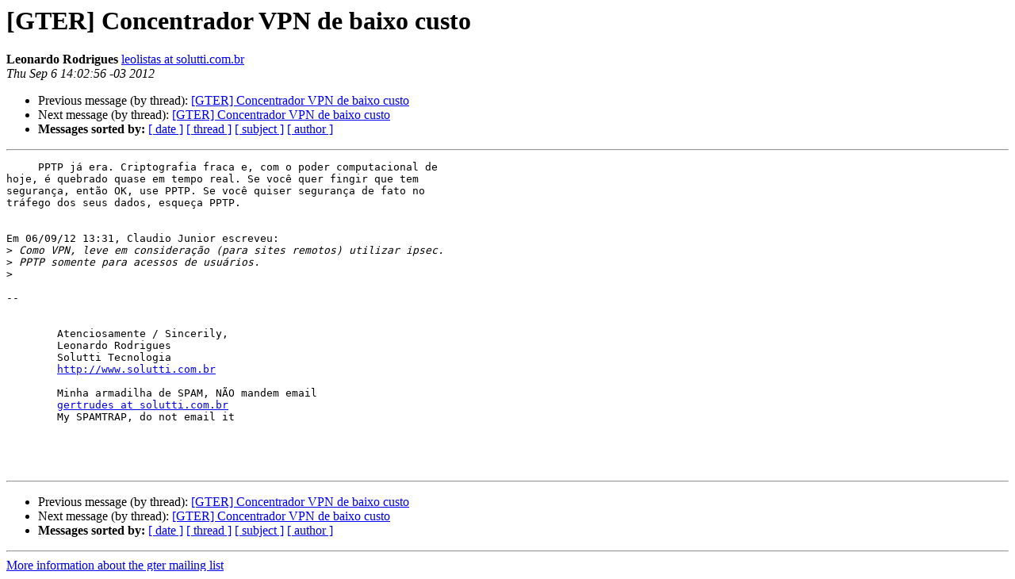

--- FILE ---
content_type: text/html
request_url: https://eng.registro.br/pipermail/gter/2012-September/038819.html
body_size: 3066
content:
<!DOCTYPE HTML PUBLIC "-//W3C//DTD HTML 4.01 Transitional//EN">
<HTML>
 <HEAD>
   <TITLE> [GTER] Concentrador VPN de baixo custo
   </TITLE>
   <LINK REL="Index" HREF="index.html" >
   <LINK REL="made" HREF="mailto:gter%40eng.registro.br?Subject=Re%3A%20%5BGTER%5D%20Concentrador%20VPN%20de%20baixo%20custo&In-Reply-To=%3C5048D740.7060804%40solutti.com.br%3E">
   <META NAME="robots" CONTENT="index,nofollow">
   <style type="text/css">
       pre {
           white-space: pre-wrap;       /* css-2.1, curent FF, Opera, Safari */
           }
   </style>
   <META http-equiv="Content-Type" content="text/html; charset=us-ascii">
   <LINK REL="Previous"  HREF="038804.html">
   <LINK REL="Next"  HREF="038823.html">
 </HEAD>
 <BODY BGCOLOR="#ffffff">
   <H1>[GTER] Concentrador VPN de baixo custo</H1>
    <B>Leonardo Rodrigues</B> 
    <A HREF="mailto:gter%40eng.registro.br?Subject=Re%3A%20%5BGTER%5D%20Concentrador%20VPN%20de%20baixo%20custo&In-Reply-To=%3C5048D740.7060804%40solutti.com.br%3E"
       TITLE="[GTER] Concentrador VPN de baixo custo">leolistas at solutti.com.br
       </A><BR>
    <I>Thu Sep  6 14:02:56 -03 2012</I>
    <P><UL>
        <LI>Previous message (by thread): <A HREF="038804.html">[GTER] Concentrador VPN de baixo custo
</A></li>
        <LI>Next message (by thread): <A HREF="038823.html">[GTER] Concentrador VPN de baixo custo
</A></li>
         <LI> <B>Messages sorted by:</B> 
              <a href="date.html#38819">[ date ]</a>
              <a href="thread.html#38819">[ thread ]</a>
              <a href="subject.html#38819">[ subject ]</a>
              <a href="author.html#38819">[ author ]</a>
         </LI>
       </UL>
    <HR>  
<!--beginarticle-->
<PRE>
     PPTP j&#225; era. Criptografia fraca e, com o poder computacional de 
hoje, &#233; quebrado quase em tempo real. Se voc&#234; quer fingir que tem 
seguran&#231;a, ent&#227;o OK, use PPTP. Se voc&#234; quiser seguran&#231;a de fato no 
tr&#225;fego dos seus dados, esque&#231;a PPTP.


Em 06/09/12 13:31, Claudio Junior escreveu:
&gt;<i> Como VPN, leve em considera&#231;&#227;o (para sites remotos) utilizar ipsec.
</I>&gt;<i> PPTP somente para acessos de usu&#225;rios.
</I>&gt;<i>
</I>
-- 


	Atenciosamente / Sincerily,
	Leonardo Rodrigues
	Solutti Tecnologia
	<A HREF="http://www.solutti.com.br">http://www.solutti.com.br</A>

	Minha armadilha de SPAM, N&#195;O mandem email
	<A HREF="https://eng.registro.br/mailman/listinfo/gter">gertrudes at solutti.com.br</A>
	My SPAMTRAP, do not email it




</PRE>

<!--endarticle-->
    <HR>
    <P><UL>
        <!--threads-->
	<LI>Previous message (by thread): <A HREF="038804.html">[GTER] Concentrador VPN de baixo custo
</A></li>
	<LI>Next message (by thread): <A HREF="038823.html">[GTER] Concentrador VPN de baixo custo
</A></li>
         <LI> <B>Messages sorted by:</B> 
              <a href="date.html#38819">[ date ]</a>
              <a href="thread.html#38819">[ thread ]</a>
              <a href="subject.html#38819">[ subject ]</a>
              <a href="author.html#38819">[ author ]</a>
         </LI>
       </UL>

<hr>
<a href="https://eng.registro.br/mailman/listinfo/gter">More information about the gter
mailing list</a><br>
</body></html>
